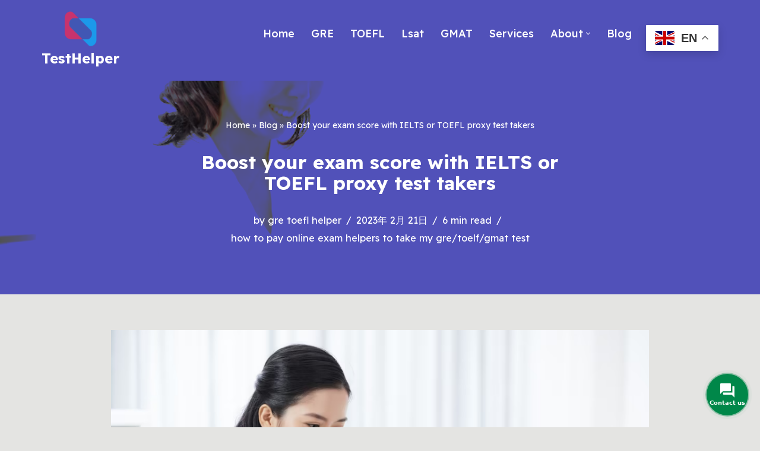

--- FILE ---
content_type: text/css
request_url: https://www.testhelper.org/wp-content/plugins/otter-blocks/build/blocks/form/style.css?ver=1f3cd78557ad425c7930
body_size: 2026
content:
.wp-block-themeisle-blocks-form{--border-radius: 4px;--border-color: inherit;--border-width: 1px;--label-color: inherit;--help-label-color: inherit;--input-width: 100%;--required-color: red;--submit-msg-color: green;--submit-error-color: red;--inputs-gap: 16px;--input-gap: 10px;--label-font-size: var(--bodyfontsize, inherit);--message-font-size: var(--bodyfontsize, inherit);--submit-font-size: var(--btnfs, var(--bodyfontsize, inherit));--input-color: initial;--input-font-size: 1em;--help-font-size: 13px;--input-bg-color: initial;--stripe-border-radius: 6px;--stripe-border-color: #e0e0e0;--stripe-border-width: 1px;--btn-pad: 10px 20px;--btn-pad-tablet: var(--btn-pad);--btn-pad-mobile: var(--btn-pad-tablet);--padding: 8px;--padding-tablet: var(--padding);--padding-mobile: var(--padding-tablet);border:none}.wp-block-themeisle-blocks-form .otter-form__container{display:flex;flex-wrap:wrap;gap:var(--inputs-gap)}.wp-block-themeisle-blocks-form .otter-form__container>div{margin:0px}.wp-block-themeisle-blocks-form .otter-form__container p{margin-bottom:10px}.wp-block-themeisle-blocks-form .otter-form__container>div{width:100%;margin:0px}.wp-block-themeisle-blocks-form .otter-form__container .wp-block-button{display:flex;align-items:baseline;flex-direction:column}.wp-block-themeisle-blocks-form .otter-form__container .wp-block-button .wp-block-button__link{font-size:var(--submit-font-size);text-align:center;height:auto;padding:var(--btn-pad);border:0px;transition:background-color .15s linear;max-width:max-content;white-space:normal !important}@media(min-width: 640px)and (max-width: 1024px){.wp-block-themeisle-blocks-form .otter-form__container .wp-block-button .wp-block-button__link{padding:var(--btn-pad-tablet)}}@media(max-width: 640px){.wp-block-themeisle-blocks-form .otter-form__container .wp-block-button .wp-block-button__link{padding:var(--btn-pad-mobile)}}.wp-block-themeisle-blocks-form .otter-form__container .wp-block-button.right{align-items:flex-end}@media(max-width: 1024px){.wp-block-themeisle-blocks-form .otter-form__container .wp-block-button.o-right-tablet{align-items:flex-end}}@media(max-width: 640px){.wp-block-themeisle-blocks-form .otter-form__container .wp-block-button.o-right-mobile{align-items:flex-end}}@media(min-width: 1024px){.wp-block-themeisle-blocks-form .otter-form__container .wp-block-button.left{align-items:flex-start}}@media(max-width: 1024px){.wp-block-themeisle-blocks-form .otter-form__container .wp-block-button.o-left-tablet{align-items:flex-start}}@media(max-width: 640px){.wp-block-themeisle-blocks-form .otter-form__container .wp-block-button.o-left-mobile{align-items:flex-start}}@media(min-width: 1024px){.wp-block-themeisle-blocks-form .otter-form__container .wp-block-button.o-center{align-items:center}}@media(max-width: 1024px){.wp-block-themeisle-blocks-form .otter-form__container .wp-block-button.o-center-tablet{align-items:center}}@media(max-width: 640px){.wp-block-themeisle-blocks-form .otter-form__container .wp-block-button.o-center-mobile{align-items:center}}.wp-block-themeisle-blocks-form .otter-form__container .wp-block-button.full{flex-direction:column;align-items:center}.wp-block-themeisle-blocks-form .otter-form__container .wp-block-button.full .wp-block-button__link{width:100%;max-width:unset}@media(max-width: 1024px){.wp-block-themeisle-blocks-form .otter-form__container .wp-block-button.o-full-tablet{flex-direction:column;align-items:center}.wp-block-themeisle-blocks-form .otter-form__container .wp-block-button.o-full-tablet .wp-block-button__link{width:100%;max-width:unset}}@media(max-width: 640px){.wp-block-themeisle-blocks-form .otter-form__container .wp-block-button.o-full-mobile{flex-direction:column;align-items:center}.wp-block-themeisle-blocks-form .otter-form__container .wp-block-button.o-full-mobile .wp-block-button__link{width:100%;max-width:unset}}@media(max-width: 640px){.wp-block-themeisle-blocks-form .otter-form__container .wp-block-button{flex-direction:column}}.wp-block-themeisle-blocks-form .otter-form__container>.protection{display:none}.wp-block-themeisle-blocks-form .otter-form__container .has-submit-msg>div{display:flex;flex-direction:column;align-items:flex-start}.wp-block-themeisle-blocks-form .otter-form__container .has-submit-msg:not(.full) .o-form-server-response{padding-left:0px}.wp-block-themeisle-blocks-form .otter-form__container .has-submit-msg.right>div{align-items:flex-end}.wp-block-themeisle-blocks-form .otter-form__container .has-submit-msg.right>div .o-form-server-response{padding-right:0px}@media(max-width: 1024px){.wp-block-themeisle-blocks-form .otter-form__container .has-submit-msg.o-right-tablet>div{align-items:flex-end}.wp-block-themeisle-blocks-form .otter-form__container .has-submit-msg.o-right-tablet>div .o-form-server-response{padding-right:0px}}@media(max-width: 640px){.wp-block-themeisle-blocks-form .otter-form__container .has-submit-msg.o-right-mobile>div{align-items:flex-end}.wp-block-themeisle-blocks-form .otter-form__container .has-submit-msg.o-right-mobile>div .o-form-server-response{padding-right:0px}}.wp-block-themeisle-blocks-form .otter-form__container .has-submit-msg.left>div{align-items:flex-start}.wp-block-themeisle-blocks-form .otter-form__container .has-submit-msg.left>div .o-form-server-response{padding-left:0px}@media(max-width: 1024px){.wp-block-themeisle-blocks-form .otter-form__container .has-submit-msg.o-left-tablet>div{align-items:flex-start}.wp-block-themeisle-blocks-form .otter-form__container .has-submit-msg.o-left-tablet>div .o-form-server-response{padding-left:0px}}@media(max-width: 640px){.wp-block-themeisle-blocks-form .otter-form__container .has-submit-msg.o-left-mobile>div{align-items:flex-start}.wp-block-themeisle-blocks-form .otter-form__container .has-submit-msg.o-left-mobile>div .o-form-server-response{padding-left:0px}}.wp-block-themeisle-blocks-form .otter-form__container .has-submit-msg.full>div,.wp-block-themeisle-blocks-form .otter-form__container .has-submit-msg.o-center>div{align-items:center}@media(max-width: 1024px){.wp-block-themeisle-blocks-form .otter-form__container .has-submit-msg.o-full-tablet>div,.wp-block-themeisle-blocks-form .otter-form__container .has-submit-msg.o-center-tablet>div{align-items:center}}@media(max-width: 640px){.wp-block-themeisle-blocks-form .otter-form__container .has-submit-msg.o-full-mobile>div,.wp-block-themeisle-blocks-form .otter-form__container .has-submit-msg.o-center-mobile>div{align-items:center}}.wp-block-themeisle-blocks-form .wp-block-themeisle-blocks-form-input,.wp-block-themeisle-blocks-form .wp-block-themeisle-blocks-form-textarea,.wp-block-themeisle-blocks-form .wp-block-themeisle-blocks-form-multiple-choice,.wp-block-themeisle-blocks-form .wp-block-themeisle-blocks-form-file{display:flex;flex-direction:column;width:100%;gap:var(--input-gap);margin:0px}.wp-block-themeisle-blocks-form .wp-block-themeisle-blocks-form-input .otter-form-input-label,.wp-block-themeisle-blocks-form .wp-block-themeisle-blocks-form-input .otter-form-textarea-label,.wp-block-themeisle-blocks-form .wp-block-themeisle-blocks-form-textarea .otter-form-input-label,.wp-block-themeisle-blocks-form .wp-block-themeisle-blocks-form-textarea .otter-form-textarea-label,.wp-block-themeisle-blocks-form .wp-block-themeisle-blocks-form-multiple-choice .otter-form-input-label,.wp-block-themeisle-blocks-form .wp-block-themeisle-blocks-form-multiple-choice .otter-form-textarea-label,.wp-block-themeisle-blocks-form .wp-block-themeisle-blocks-form-file .otter-form-input-label,.wp-block-themeisle-blocks-form .wp-block-themeisle-blocks-form-file .otter-form-textarea-label{width:100%;color:var(--label-color);font-size:var(--label-font-size)}.wp-block-themeisle-blocks-form .wp-block-themeisle-blocks-form-input .otter-form-input-label .required,.wp-block-themeisle-blocks-form .wp-block-themeisle-blocks-form-input .otter-form-textarea-label .required,.wp-block-themeisle-blocks-form .wp-block-themeisle-blocks-form-textarea .otter-form-input-label .required,.wp-block-themeisle-blocks-form .wp-block-themeisle-blocks-form-textarea .otter-form-textarea-label .required,.wp-block-themeisle-blocks-form .wp-block-themeisle-blocks-form-multiple-choice .otter-form-input-label .required,.wp-block-themeisle-blocks-form .wp-block-themeisle-blocks-form-multiple-choice .otter-form-textarea-label .required,.wp-block-themeisle-blocks-form .wp-block-themeisle-blocks-form-file .otter-form-input-label .required,.wp-block-themeisle-blocks-form .wp-block-themeisle-blocks-form-file .otter-form-textarea-label .required{color:var(--required-color)}.wp-block-themeisle-blocks-form .wp-block-themeisle-blocks-form-input .otter-form-input,.wp-block-themeisle-blocks-form .wp-block-themeisle-blocks-form-input .otter-form-textarea-input,.wp-block-themeisle-blocks-form .wp-block-themeisle-blocks-form-input select,.wp-block-themeisle-blocks-form .wp-block-themeisle-blocks-form-textarea .otter-form-input,.wp-block-themeisle-blocks-form .wp-block-themeisle-blocks-form-textarea .otter-form-textarea-input,.wp-block-themeisle-blocks-form .wp-block-themeisle-blocks-form-textarea select,.wp-block-themeisle-blocks-form .wp-block-themeisle-blocks-form-multiple-choice .otter-form-input,.wp-block-themeisle-blocks-form .wp-block-themeisle-blocks-form-multiple-choice .otter-form-textarea-input,.wp-block-themeisle-blocks-form .wp-block-themeisle-blocks-form-multiple-choice select,.wp-block-themeisle-blocks-form .wp-block-themeisle-blocks-form-file .otter-form-input,.wp-block-themeisle-blocks-form .wp-block-themeisle-blocks-form-file .otter-form-textarea-input,.wp-block-themeisle-blocks-form .wp-block-themeisle-blocks-form-file select{color:var(--input-color);width:var(--input-width);font-size:var(--input-font-size)}.wp-block-themeisle-blocks-form .wp-block-themeisle-blocks-form-input .otter-form-input:not(input[type=file]),.wp-block-themeisle-blocks-form .wp-block-themeisle-blocks-form-input .otter-form-textarea-input:not(input[type=file]),.wp-block-themeisle-blocks-form .wp-block-themeisle-blocks-form-input select:not(input[type=file]),.wp-block-themeisle-blocks-form .wp-block-themeisle-blocks-form-textarea .otter-form-input:not(input[type=file]),.wp-block-themeisle-blocks-form .wp-block-themeisle-blocks-form-textarea .otter-form-textarea-input:not(input[type=file]),.wp-block-themeisle-blocks-form .wp-block-themeisle-blocks-form-textarea select:not(input[type=file]),.wp-block-themeisle-blocks-form .wp-block-themeisle-blocks-form-multiple-choice .otter-form-input:not(input[type=file]),.wp-block-themeisle-blocks-form .wp-block-themeisle-blocks-form-multiple-choice .otter-form-textarea-input:not(input[type=file]),.wp-block-themeisle-blocks-form .wp-block-themeisle-blocks-form-multiple-choice select:not(input[type=file]),.wp-block-themeisle-blocks-form .wp-block-themeisle-blocks-form-file .otter-form-input:not(input[type=file]),.wp-block-themeisle-blocks-form .wp-block-themeisle-blocks-form-file .otter-form-textarea-input:not(input[type=file]),.wp-block-themeisle-blocks-form .wp-block-themeisle-blocks-form-file select:not(input[type=file]){padding:var(--padding);border-radius:var(--border-radius);border-width:var(--border-width);border-color:var(--border-color);border-style:solid;background-color:var(--input-bg-color)}@media(max-width: 1024px){.wp-block-themeisle-blocks-form .wp-block-themeisle-blocks-form-input .otter-form-input,.wp-block-themeisle-blocks-form .wp-block-themeisle-blocks-form-input .otter-form-textarea-input,.wp-block-themeisle-blocks-form .wp-block-themeisle-blocks-form-input select,.wp-block-themeisle-blocks-form .wp-block-themeisle-blocks-form-textarea .otter-form-input,.wp-block-themeisle-blocks-form .wp-block-themeisle-blocks-form-textarea .otter-form-textarea-input,.wp-block-themeisle-blocks-form .wp-block-themeisle-blocks-form-textarea select,.wp-block-themeisle-blocks-form .wp-block-themeisle-blocks-form-multiple-choice .otter-form-input,.wp-block-themeisle-blocks-form .wp-block-themeisle-blocks-form-multiple-choice .otter-form-textarea-input,.wp-block-themeisle-blocks-form .wp-block-themeisle-blocks-form-multiple-choice select,.wp-block-themeisle-blocks-form .wp-block-themeisle-blocks-form-file .otter-form-input,.wp-block-themeisle-blocks-form .wp-block-themeisle-blocks-form-file .otter-form-textarea-input,.wp-block-themeisle-blocks-form .wp-block-themeisle-blocks-form-file select{padding:var(--padding-tablet)}}@media(max-width: 640px){.wp-block-themeisle-blocks-form .wp-block-themeisle-blocks-form-input .otter-form-input,.wp-block-themeisle-blocks-form .wp-block-themeisle-blocks-form-input .otter-form-textarea-input,.wp-block-themeisle-blocks-form .wp-block-themeisle-blocks-form-input select,.wp-block-themeisle-blocks-form .wp-block-themeisle-blocks-form-textarea .otter-form-input,.wp-block-themeisle-blocks-form .wp-block-themeisle-blocks-form-textarea .otter-form-textarea-input,.wp-block-themeisle-blocks-form .wp-block-themeisle-blocks-form-textarea select,.wp-block-themeisle-blocks-form .wp-block-themeisle-blocks-form-multiple-choice .otter-form-input,.wp-block-themeisle-blocks-form .wp-block-themeisle-blocks-form-multiple-choice .otter-form-textarea-input,.wp-block-themeisle-blocks-form .wp-block-themeisle-blocks-form-multiple-choice select,.wp-block-themeisle-blocks-form .wp-block-themeisle-blocks-form-file .otter-form-input,.wp-block-themeisle-blocks-form .wp-block-themeisle-blocks-form-file .otter-form-textarea-input,.wp-block-themeisle-blocks-form .wp-block-themeisle-blocks-form-file select{padding:var(--padding-mobile)}}.wp-block-themeisle-blocks-form .wp-block-themeisle-blocks-form-input .o-form-choice-label,.wp-block-themeisle-blocks-form .wp-block-themeisle-blocks-form-textarea .o-form-choice-label,.wp-block-themeisle-blocks-form .wp-block-themeisle-blocks-form-multiple-choice .o-form-choice-label,.wp-block-themeisle-blocks-form .wp-block-themeisle-blocks-form-file .o-form-choice-label{font-size:var(--input-font-size);background:var(--input-bg-color);box-sizing:border-box}.wp-block-themeisle-blocks-form .wp-block-themeisle-blocks-form-input .o-form-help,.wp-block-themeisle-blocks-form .wp-block-themeisle-blocks-form-textarea .o-form-help,.wp-block-themeisle-blocks-form .wp-block-themeisle-blocks-form-multiple-choice .o-form-help,.wp-block-themeisle-blocks-form .wp-block-themeisle-blocks-form-file .o-form-help{opacity:.8;color:var(--help-label-color);margin-bottom:0px;font-size:var(--help-font-size);width:100%}.wp-block-themeisle-blocks-form .wp-block-themeisle-blocks-form-input.is-style-hidden-label .otter-form-input-label,.wp-block-themeisle-blocks-form .wp-block-themeisle-blocks-form-input.is-style-hidden-label .otter-form-textarea-label,.wp-block-themeisle-blocks-form .wp-block-themeisle-blocks-form-textarea.is-style-hidden-label .otter-form-input-label,.wp-block-themeisle-blocks-form .wp-block-themeisle-blocks-form-textarea.is-style-hidden-label .otter-form-textarea-label,.wp-block-themeisle-blocks-form .wp-block-themeisle-blocks-form-multiple-choice.is-style-hidden-label .otter-form-input-label,.wp-block-themeisle-blocks-form .wp-block-themeisle-blocks-form-multiple-choice.is-style-hidden-label .otter-form-textarea-label,.wp-block-themeisle-blocks-form .wp-block-themeisle-blocks-form-file.is-style-hidden-label .otter-form-input-label,.wp-block-themeisle-blocks-form .wp-block-themeisle-blocks-form-file.is-style-hidden-label .otter-form-textarea-label{display:none}@media(min-width: 640px){.wp-block-themeisle-blocks-form .wp-block-themeisle-blocks-form-input,.wp-block-themeisle-blocks-form .wp-block-themeisle-blocks-form-textarea,.wp-block-themeisle-blocks-form .wp-block-themeisle-blocks-form-multiple-choice,.wp-block-themeisle-blocks-form .wp-block-themeisle-blocks-form-file,.wp-block-themeisle-blocks-form .wp-block-themeisle-blocks-form-stripe-field{flex-grow:1}.wp-block-themeisle-blocks-form .wp-block-themeisle-blocks-form-input:is(.is-style-o-c-three-quarters,.is-style-o-c-two-thirds,.is-style-o-c-half,.is-style-o-c-one-third,.is-style-o-c-one-quarter),.wp-block-themeisle-blocks-form .wp-block-themeisle-blocks-form-textarea:is(.is-style-o-c-three-quarters,.is-style-o-c-two-thirds,.is-style-o-c-half,.is-style-o-c-one-third,.is-style-o-c-one-quarter),.wp-block-themeisle-blocks-form .wp-block-themeisle-blocks-form-multiple-choice:is(.is-style-o-c-three-quarters,.is-style-o-c-two-thirds,.is-style-o-c-half,.is-style-o-c-one-third,.is-style-o-c-one-quarter),.wp-block-themeisle-blocks-form .wp-block-themeisle-blocks-form-file:is(.is-style-o-c-three-quarters,.is-style-o-c-two-thirds,.is-style-o-c-half,.is-style-o-c-one-third,.is-style-o-c-one-quarter),.wp-block-themeisle-blocks-form .wp-block-themeisle-blocks-form-stripe-field:is(.is-style-o-c-three-quarters,.is-style-o-c-two-thirds,.is-style-o-c-half,.is-style-o-c-one-third,.is-style-o-c-one-quarter){box-sizing:border-box;margin-left:0px;margin-right:0px}.wp-block-themeisle-blocks-form .wp-block-themeisle-blocks-form-input.is-style-o-c-three-quarters,.wp-block-themeisle-blocks-form .wp-block-themeisle-blocks-form-textarea.is-style-o-c-three-quarters,.wp-block-themeisle-blocks-form .wp-block-themeisle-blocks-form-multiple-choice.is-style-o-c-three-quarters,.wp-block-themeisle-blocks-form .wp-block-themeisle-blocks-form-file.is-style-o-c-three-quarters,.wp-block-themeisle-blocks-form .wp-block-themeisle-blocks-form-stripe-field.is-style-o-c-three-quarters{flex-basis:calc(75% - var(--inputs-gap));max-width:75%}.wp-block-themeisle-blocks-form .wp-block-themeisle-blocks-form-input.is-style-o-c-two-thirds,.wp-block-themeisle-blocks-form .wp-block-themeisle-blocks-form-textarea.is-style-o-c-two-thirds,.wp-block-themeisle-blocks-form .wp-block-themeisle-blocks-form-multiple-choice.is-style-o-c-two-thirds,.wp-block-themeisle-blocks-form .wp-block-themeisle-blocks-form-file.is-style-o-c-two-thirds,.wp-block-themeisle-blocks-form .wp-block-themeisle-blocks-form-stripe-field.is-style-o-c-two-thirds{flex-basis:calc(66.6666666667% - var(--inputs-gap));max-width:66.6666666667%}.wp-block-themeisle-blocks-form .wp-block-themeisle-blocks-form-input.is-style-o-c-half,.wp-block-themeisle-blocks-form .wp-block-themeisle-blocks-form-textarea.is-style-o-c-half,.wp-block-themeisle-blocks-form .wp-block-themeisle-blocks-form-multiple-choice.is-style-o-c-half,.wp-block-themeisle-blocks-form .wp-block-themeisle-blocks-form-file.is-style-o-c-half,.wp-block-themeisle-blocks-form .wp-block-themeisle-blocks-form-stripe-field.is-style-o-c-half{flex-basis:calc(50% - var(--inputs-gap));max-width:50%}.wp-block-themeisle-blocks-form .wp-block-themeisle-blocks-form-input.is-style-o-c-one-third,.wp-block-themeisle-blocks-form .wp-block-themeisle-blocks-form-textarea.is-style-o-c-one-third,.wp-block-themeisle-blocks-form .wp-block-themeisle-blocks-form-multiple-choice.is-style-o-c-one-third,.wp-block-themeisle-blocks-form .wp-block-themeisle-blocks-form-file.is-style-o-c-one-third,.wp-block-themeisle-blocks-form .wp-block-themeisle-blocks-form-stripe-field.is-style-o-c-one-third{flex-basis:calc(33.3333333333% - var(--inputs-gap));max-width:33.3333333333%}.wp-block-themeisle-blocks-form .wp-block-themeisle-blocks-form-input.is-style-o-c-one-quarter,.wp-block-themeisle-blocks-form .wp-block-themeisle-blocks-form-textarea.is-style-o-c-one-quarter,.wp-block-themeisle-blocks-form .wp-block-themeisle-blocks-form-multiple-choice.is-style-o-c-one-quarter,.wp-block-themeisle-blocks-form .wp-block-themeisle-blocks-form-file.is-style-o-c-one-quarter,.wp-block-themeisle-blocks-form .wp-block-themeisle-blocks-form-stripe-field.is-style-o-c-one-quarter{flex-basis:calc(25% - var(--inputs-gap));max-width:25%}}@media(min-width: 640px){.wp-block-themeisle-blocks-form .wp-block-themeisle-blocks-form-input,.wp-block-themeisle-blocks-form .wp-block-themeisle-blocks-form-textarea,.wp-block-themeisle-blocks-form .wp-block-themeisle-blocks-form-multiple-choice,.wp-block-themeisle-blocks-form .wp-block-themeisle-blocks-form-file,.wp-block-themeisle-blocks-form .wp-block-themeisle-blocks-form-stripe-field{flex-grow:1}.wp-block-themeisle-blocks-form .wp-block-themeisle-blocks-form-input:is(.is-style-o-c-three-quarters,.is-style-o-c-two-thirds,.is-style-o-c-half,.is-style-o-c-one-third,.is-style-o-c-one-quarter),.wp-block-themeisle-blocks-form .wp-block-themeisle-blocks-form-textarea:is(.is-style-o-c-three-quarters,.is-style-o-c-two-thirds,.is-style-o-c-half,.is-style-o-c-one-third,.is-style-o-c-one-quarter),.wp-block-themeisle-blocks-form .wp-block-themeisle-blocks-form-multiple-choice:is(.is-style-o-c-three-quarters,.is-style-o-c-two-thirds,.is-style-o-c-half,.is-style-o-c-one-third,.is-style-o-c-one-quarter),.wp-block-themeisle-blocks-form .wp-block-themeisle-blocks-form-file:is(.is-style-o-c-three-quarters,.is-style-o-c-two-thirds,.is-style-o-c-half,.is-style-o-c-one-third,.is-style-o-c-one-quarter),.wp-block-themeisle-blocks-form .wp-block-themeisle-blocks-form-stripe-field:is(.is-style-o-c-three-quarters,.is-style-o-c-two-thirds,.is-style-o-c-half,.is-style-o-c-one-third,.is-style-o-c-one-quarter){box-sizing:border-box;margin-left:0px;margin-right:0px}.wp-block-themeisle-blocks-form .wp-block-themeisle-blocks-form-input.is-style-o-c-three-quarters,.wp-block-themeisle-blocks-form .wp-block-themeisle-blocks-form-textarea.is-style-o-c-three-quarters,.wp-block-themeisle-blocks-form .wp-block-themeisle-blocks-form-multiple-choice.is-style-o-c-three-quarters,.wp-block-themeisle-blocks-form .wp-block-themeisle-blocks-form-file.is-style-o-c-three-quarters,.wp-block-themeisle-blocks-form .wp-block-themeisle-blocks-form-stripe-field.is-style-o-c-three-quarters{flex-basis:calc(75% - var(--inputs-gap));max-width:75%}.wp-block-themeisle-blocks-form .wp-block-themeisle-blocks-form-input.is-style-o-c-two-thirds,.wp-block-themeisle-blocks-form .wp-block-themeisle-blocks-form-textarea.is-style-o-c-two-thirds,.wp-block-themeisle-blocks-form .wp-block-themeisle-blocks-form-multiple-choice.is-style-o-c-two-thirds,.wp-block-themeisle-blocks-form .wp-block-themeisle-blocks-form-file.is-style-o-c-two-thirds,.wp-block-themeisle-blocks-form .wp-block-themeisle-blocks-form-stripe-field.is-style-o-c-two-thirds{flex-basis:calc(66.6666666667% - var(--inputs-gap));max-width:66.6666666667%}.wp-block-themeisle-blocks-form .wp-block-themeisle-blocks-form-input.is-style-o-c-half,.wp-block-themeisle-blocks-form .wp-block-themeisle-blocks-form-textarea.is-style-o-c-half,.wp-block-themeisle-blocks-form .wp-block-themeisle-blocks-form-multiple-choice.is-style-o-c-half,.wp-block-themeisle-blocks-form .wp-block-themeisle-blocks-form-file.is-style-o-c-half,.wp-block-themeisle-blocks-form .wp-block-themeisle-blocks-form-stripe-field.is-style-o-c-half{flex-basis:calc(50% - var(--inputs-gap));max-width:50%}.wp-block-themeisle-blocks-form .wp-block-themeisle-blocks-form-input.is-style-o-c-one-third,.wp-block-themeisle-blocks-form .wp-block-themeisle-blocks-form-textarea.is-style-o-c-one-third,.wp-block-themeisle-blocks-form .wp-block-themeisle-blocks-form-multiple-choice.is-style-o-c-one-third,.wp-block-themeisle-blocks-form .wp-block-themeisle-blocks-form-file.is-style-o-c-one-third,.wp-block-themeisle-blocks-form .wp-block-themeisle-blocks-form-stripe-field.is-style-o-c-one-third{flex-basis:calc(33.3333333333% - var(--inputs-gap));max-width:33.3333333333%}.wp-block-themeisle-blocks-form .wp-block-themeisle-blocks-form-input.is-style-o-c-one-quarter,.wp-block-themeisle-blocks-form .wp-block-themeisle-blocks-form-textarea.is-style-o-c-one-quarter,.wp-block-themeisle-blocks-form .wp-block-themeisle-blocks-form-multiple-choice.is-style-o-c-one-quarter,.wp-block-themeisle-blocks-form .wp-block-themeisle-blocks-form-file.is-style-o-c-one-quarter,.wp-block-themeisle-blocks-form .wp-block-themeisle-blocks-form-stripe-field.is-style-o-c-one-quarter{flex-basis:calc(25% - var(--inputs-gap));max-width:25%}}.wp-block-themeisle-blocks-form .wp-block-themeisle-blocks-form-textarea .otter-form-textarea-input{height:200px;border-style:solid}.wp-block-themeisle-blocks-form .otter-form-consent{margin-left:5px}.wp-block-themeisle-blocks-form .otter-form-consent label{margin-left:10px}.wp-block-themeisle-blocks-form .otter-form-consent input{transform:scale(1.5)}.wp-block-themeisle-blocks-form .o-form-redirect-link{color:var(--submit-msg-color)}.wp-block-themeisle-blocks-form .o-form-server-response{text-align:left;padding:1rem;font-size:var(--message-font-size);border-radius:10%}.wp-block-themeisle-blocks-form .o-form-server-response.o-success{color:var(--submit-msg-color)}.wp-block-themeisle-blocks-form .o-form-server-response.o-error{color:var(--submit-error-color)}.wp-block-themeisle-blocks-form .o-form-server-response.o-info{color:#4f7bcc}.wp-block-themeisle-blocks-form .o-form-server-response.o-warning{color:#ffc400}@keyframes spinner{to{transform:rotate(360deg)}}.wp-block-themeisle-blocks-form .spinner{position:relative;padding:2rem}.wp-block-themeisle-blocks-form .spinner:before{content:"";box-sizing:border-box;position:absolute;top:50%;left:50%;width:20px;height:20px;margin-top:-10px;margin-left:-10px;border-radius:50%;border-top:2px solid var(--submit-color, white);border-right:2px solid rgba(0,0,0,0);animation:spinner .6s linear infinite}.wp-block-themeisle-blocks-form .wp-block-themeisle-blocks-form-multiple-choice.is-style-inline-list:not(:has(.o-form-choices select)) .o-form-choices{display:flex;flex-direction:row;flex-wrap:wrap;gap:8px}.wp-block-themeisle-blocks-form .wp-block-themeisle-blocks-form-multiple-choice label,.wp-block-themeisle-blocks-form .wp-block-themeisle-blocks-form-multiple-choice select{color:var(--input-color)}.wp-block-themeisle-blocks-form .wp-block-themeisle-blocks-form-multiple-choice select{width:var(--input-width);border-color:var(--input-color);padding:var(--padding)}@media(max-width: 1024px){.wp-block-themeisle-blocks-form .wp-block-themeisle-blocks-form-multiple-choice select{padding:var(--padding-tablet)}}@media(max-width: 640px){.wp-block-themeisle-blocks-form .wp-block-themeisle-blocks-form-multiple-choice select{padding:var(--padding-mobile)}}.wp-block-themeisle-blocks-form .wp-block-themeisle-blocks-form-file input[type=file]{border:0px}.wp-block-themeisle-blocks-form .wp-block-themeisle-blocks-form-stripe-field{display:flex;flex-direction:column;justify-content:center;border-width:var(--stripe-border-width);border-style:solid;border-color:var(--stripe-border-color);border-radius:var(--stripe-border-radius)}.wp-block-themeisle-blocks-form .wp-block-themeisle-blocks-form-stripe-field .o-stripe-checkout{display:flex;padding:10px}.wp-block-themeisle-blocks-form .wp-block-themeisle-blocks-form-stripe-field .o-stripe-checkout img{border-radius:4px;margin:10px;width:56px;height:56px;border:0}.wp-block-themeisle-blocks-form .wp-block-themeisle-blocks-form-stripe-field .o-stripe-checkout .o-stripe-checkout-description{display:flex;flex-direction:row;justify-content:space-between;align-items:center;flex-grow:1}.wp-block-themeisle-blocks-form .wp-block-themeisle-blocks-form-stripe-field .o-stripe-checkout .o-stripe-checkout-description h3{font-style:normal;font-weight:500;font-size:calc(var(--label-font-size)*1.5);line-height:20px;letter-spacing:-0.154px;margin:0;padding-top:0;color:var(--label-color)}.wp-block-themeisle-blocks-form .wp-block-themeisle-blocks-form-stripe-field .o-stripe-checkout .o-stripe-checkout-description h5{opacity:.5;margin-top:0;padding-top:0;font-style:normal;font-weight:500;font-size:calc(var(--label-font-size)*1.5);line-height:20px;letter-spacing:-0.154px;margin:0;color:var(--label-color)}.o-form-multiple-choice-field{display:flex;align-items:center;flex-direction:row;gap:5px}/*# sourceMappingURL=style.css.map */


--- FILE ---
content_type: application/javascript
request_url: https://www.testhelper.org/wp-content/plugins/gtranslate/js/float.js?ver=6.9
body_size: 6208
content:
(function(){
    var gt = window.gtranslateSettings || {};
    gt = gt[document.currentScript.getAttribute('data-gt-widget-id')] || gt;

    var lang_array_english = {"af":"Afrikaans","sq":"Albanian","am":"Amharic","ar":"Arabic","hy":"Armenian","az":"Azerbaijani","eu":"Basque","be":"Belarusian","bn":"Bengali","bs":"Bosnian","bg":"Bulgarian","ca":"Catalan","ceb":"Cebuano","ny":"Chichewa","zh-CN":"Chinese (Simplified)","zh-TW":"Chinese (Traditional)","co":"Corsican","hr":"Croatian","cs":"Czech","da":"Danish","nl":"Dutch","en":"English","eo":"Esperanto","et":"Estonian","tl":"Filipino","fi":"Finnish","fr":"French","fy":"Frisian","gl":"Galician","ka":"Georgian","de":"German","el":"Greek","gu":"Gujarati","ht":"Haitian Creole","ha":"Hausa","haw":"Hawaiian","iw":"Hebrew","hi":"Hindi","hmn":"Hmong","hu":"Hungarian","is":"Icelandic","ig":"Igbo","id":"Indonesian","ga":"Irish","it":"Italian","ja":"Japanese","jw":"Javanese","kn":"Kannada","kk":"Kazakh","km":"Khmer","ko":"Korean","ku":"Kurdish (Kurmanji)","ky":"Kyrgyz","lo":"Lao","la":"Latin","lv":"Latvian","lt":"Lithuanian","lb":"Luxembourgish","mk":"Macedonian","mg":"Malagasy","ms":"Malay","ml":"Malayalam","mt":"Maltese","mi":"Maori","mr":"Marathi","mn":"Mongolian","my":"Myanmar (Burmese)","ne":"Nepali","no":"Norwegian","ps":"Pashto","fa":"Persian","pl":"Polish","pt":"Portuguese","pa":"Punjabi","ro":"Romanian","ru":"Russian","sm":"Samoan","gd":"Scottish Gaelic","sr":"Serbian","st":"Sesotho","sn":"Shona","sd":"Sindhi","si":"Sinhala","sk":"Slovak","sl":"Slovenian","so":"Somali","es":"Spanish","su":"Sundanese","sw":"Swahili","sv":"Swedish","tg":"Tajik","ta":"Tamil","te":"Telugu","th":"Thai","tr":"Turkish","uk":"Ukrainian","ur":"Urdu","uz":"Uzbek","vi":"Vietnamese","cy":"Welsh","xh":"Xhosa","yi":"Yiddish","yo":"Yoruba","zu":"Zulu"};
    var lang_array_native = {"af":"Afrikaans","sq":"Shqip","am":"\u12a0\u121b\u122d\u129b","ar":"\u0627\u0644\u0639\u0631\u0628\u064a\u0629","hy":"\u0540\u0561\u0575\u0565\u0580\u0565\u0576","az":"Az\u0259rbaycan dili","eu":"Euskara","be":"\u0411\u0435\u043b\u0430\u0440\u0443\u0441\u043a\u0430\u044f \u043c\u043e\u0432\u0430","bn":"\u09ac\u09be\u0982\u09b2\u09be","bs":"Bosanski","bg":"\u0411\u044a\u043b\u0433\u0430\u0440\u0441\u043a\u0438","ca":"Catal\u00e0","ceb":"Cebuano","ny":"Chichewa","zh-CN":"\u7b80\u4f53\u4e2d\u6587","zh-TW":"\u7e41\u9ad4\u4e2d\u6587","co":"Corsu","hr":"Hrvatski","cs":"\u010ce\u0161tina\u200e","da":"Dansk","nl":"Nederlands","en":"English","eo":"Esperanto","et":"Eesti","tl":"Filipino","fi":"Suomi","fr":"Fran\u00e7ais","fy":"Frysk","gl":"Galego","ka":"\u10e5\u10d0\u10e0\u10d7\u10e3\u10da\u10d8","de":"Deutsch","el":"\u0395\u03bb\u03bb\u03b7\u03bd\u03b9\u03ba\u03ac","gu":"\u0a97\u0ac1\u0a9c\u0ab0\u0abe\u0aa4\u0ac0","ht":"Kreyol ayisyen","ha":"Harshen Hausa","haw":"\u014clelo Hawai\u02bbi","iw":"\u05e2\u05b4\u05d1\u05b0\u05e8\u05b4\u05d9\u05ea","hi":"\u0939\u093f\u0928\u094d\u0926\u0940","hmn":"Hmong","hu":"Magyar","is":"\u00cdslenska","ig":"Igbo","id":"Bahasa Indonesia","ga":"Gaeilge","it":"Italiano","ja":"\u65e5\u672c\u8a9e","jw":"Basa Jawa","kn":"\u0c95\u0ca8\u0ccd\u0ca8\u0ca1","kk":"\u049a\u0430\u0437\u0430\u049b \u0442\u0456\u043b\u0456","km":"\u1797\u17b6\u179f\u17b6\u1781\u17d2\u1798\u17c2\u179a","ko":"\ud55c\uad6d\uc5b4","ku":"\u0643\u0648\u0631\u062f\u06cc\u200e","ky":"\u041a\u044b\u0440\u0433\u044b\u0437\u0447\u0430","lo":"\u0e9e\u0eb2\u0eaa\u0eb2\u0ea5\u0eb2\u0ea7","la":"Latin","lv":"Latvie\u0161u valoda","lt":"Lietuvi\u0173 kalba","lb":"L\u00ebtzebuergesch","mk":"\u041c\u0430\u043a\u0435\u0434\u043e\u043d\u0441\u043a\u0438 \u0458\u0430\u0437\u0438\u043a","mg":"Malagasy","ms":"Bahasa Melayu","ml":"\u0d2e\u0d32\u0d2f\u0d3e\u0d33\u0d02","mt":"Maltese","mi":"Te Reo M\u0101ori","mr":"\u092e\u0930\u093e\u0920\u0940","mn":"\u041c\u043e\u043d\u0433\u043e\u043b","my":"\u1017\u1019\u102c\u1005\u102c","ne":"\u0928\u0947\u092a\u093e\u0932\u0940","no":"Norsk bokm\u00e5l","ps":"\u067e\u069a\u062a\u0648","fa":"\u0641\u0627\u0631\u0633\u06cc","pl":"Polski","pt":"Portugu\u00eas","pa":"\u0a2a\u0a70\u0a1c\u0a3e\u0a2c\u0a40","ro":"Rom\u00e2n\u0103","ru":"\u0420\u0443\u0441\u0441\u043a\u0438\u0439","sm":"Samoan","gd":"G\u00e0idhlig","sr":"\u0421\u0440\u043f\u0441\u043a\u0438 \u0458\u0435\u0437\u0438\u043a","st":"Sesotho","sn":"Shona","sd":"\u0633\u0646\u068c\u064a","si":"\u0dc3\u0dd2\u0d82\u0dc4\u0dbd","sk":"Sloven\u010dina","sl":"Sloven\u0161\u010dina","so":"Afsoomaali","es":"Espa\u00f1ol","su":"Basa Sunda","sw":"Kiswahili","sv":"Svenska","tg":"\u0422\u043e\u04b7\u0438\u043a\u04e3","ta":"\u0ba4\u0bae\u0bbf\u0bb4\u0bcd","te":"\u0c24\u0c46\u0c32\u0c41\u0c17\u0c41","th":"\u0e44\u0e17\u0e22","tr":"T\u00fcrk\u00e7e","uk":"\u0423\u043a\u0440\u0430\u0457\u043d\u0441\u044c\u043a\u0430","ur":"\u0627\u0631\u062f\u0648","uz":"O\u2018zbekcha","vi":"Ti\u1ebfng Vi\u1ec7t","cy":"Cymraeg","xh":"isiXhosa","yi":"\u05d9\u05d9\u05d3\u05d9\u05e9","yo":"Yor\u00f9b\u00e1","zu":"Zulu"};

    var default_language = gt.default_language||'auto';
    var languages = gt.languages||Object.keys(lang_array_english);
    var alt_flags = gt.alt_flags||{};
    var flag_style = gt.flag_style||'2d';
    var flags_location = gt.flags_location||'https://cdn.gtranslate.net/flags/';
    var url_structure = gt.url_structure||'none';
    var custom_domains = gt.custom_domains||{};
    var switcher_horizontal_position = gt.switcher_horizontal_position||'left';
    var switcher_vertical_position = gt.switcher_vertical_position||'bottom';
    var float_switcher_open_direction = gt.float_switcher_open_direction||'top';
    var native_language_names = gt.native_language_names||false;
    var detect_browser_language = gt.detect_browser_language||false;
    var wrapper_selector = gt.wrapper_selector||'.gtranslate_wrapper';

    var custom_css = gt.custom_css||'';
    var lang_array = native_language_names && lang_array_native || lang_array_english;

    var u_class = '.gt_container-'+Array.from('float'+wrapper_selector).reduce(function(h,c){return 0|(31*h+c.charCodeAt(0))},0).toString(36);

    var widget_code = '<!-- GTranslate: https://gtranslate.com -->';
    var widget_css = custom_css;

    flags_location += (flag_style=='3d'?32:'svg')+'/';
    var flag_ext = flag_style=='3d'?'.png':'.svg';

    // helper functions
    function get_flag_src(lang) {
        if(!alt_flags[lang])
            return flags_location+lang+flag_ext;
        else if(alt_flags[lang] == 'usa')
            return flags_location+'en-us'+flag_ext;
        else if(alt_flags[lang] == 'canada')
            return flags_location+'en-ca'+flag_ext;
        else if(alt_flags[lang] == 'brazil')
            return flags_location+'pt-br'+flag_ext;
        else if(alt_flags[lang] == 'mexico')
            return flags_location+'es-mx'+flag_ext;
        else if(alt_flags[lang] == 'argentina')
            return flags_location+'es-ar'+flag_ext;
        else if(alt_flags[lang] == 'colombia')
            return flags_location+'es-co'+flag_ext;
        else if(alt_flags[lang] == 'quebec')
            return flags_location+'fr-qc'+flag_ext;
        else
            return alt_flags[lang];
    }

    function get_lang_href(lang) {
        var href = '#';

        if(url_structure == 'sub_directory') {
            var gt_request_uri = (document.currentScript.getAttribute('data-gt-orig-url') || (location.pathname.startsWith('/'+current_lang+'/') && '/'+location.pathname.split('/').slice(2).join('/') || location.pathname)) + location.search + location.hash;
            href = (lang == default_language) && location.protocol+'//'+location.hostname+gt_request_uri || location.protocol+'//'+location.hostname+'/'+lang+gt_request_uri;
        } else if(url_structure == 'sub_domain') {
            var gt_request_uri = (document.currentScript.getAttribute('data-gt-orig-url') || location.pathname) + location.search + location.hash;
            var domain = document.currentScript.getAttribute('data-gt-orig-domain') || location.hostname;
            if(typeof custom_domains == 'object' && custom_domains[lang])
                href = (lang == default_language) && location.protocol+'//'+domain+gt_request_uri || location.protocol+'//'+custom_domains[lang]+gt_request_uri;
            else
                href = (lang == default_language) && location.protocol+'//'+domain+gt_request_uri || location.protocol+'//'+lang+'.'+domain.replace(/^www\./, '')+gt_request_uri;
        }

        return href;
    }

    var current_lang = document.querySelector('html').getAttribute('lang')||default_language;
    if(url_structure == 'none') {
        var googtrans_matches = document.cookie.match('(^|;) ?googtrans=([^;]*)(;|$)');
        current_lang = googtrans_matches && googtrans_matches[2].split('/')[2] || current_lang;
    }

    if(!lang_array[current_lang])
        current_lang = default_language;

    if(url_structure == 'none') {
        widget_code += '<div id="google_translate_element2"></div>';

        widget_css += "div.skiptranslate,#google_translate_element2{display:none!important}";
        widget_css += "body{top:0!important}";
        widget_css += "font font{background-color:transparent!important;box-shadow:none!important;position:initial!important}";
    }

    widget_css += '.gt_float_switcher{font-family:Arial;font-size:20px;border-radius:2px;color:#555;display:inline-block;line-height:20px;box-shadow:rgba(0,0,0,0.15) 0 5px 15px;background:#fff;overflow:hidden;transition:all .5s cubic-bezier(0.4, 0, 1, 1)}';
    widget_css += '.gt_float_switcher img{vertical-align:middle;display:inline-block;width:33px;height:auto;margin:0 5px 0 0;border-radius:3px}';
    if(float_switcher_open_direction == 'left' || float_switcher_open_direction == 'right') {
        var max_width = 0.7 * window.innerWidth - 120;
        if(window.innerWidth < 1000)
            max_width = window.innerWidth - 260;
        max_width += 'px';

        if(switcher_horizontal_position == 'inline')
            max_width = 'calc(100% - 122px)';

        // todo: optimize
        widget_css += '.gt_float_switcher .gt_options{position:relative;z-index:777;white-space:nowrap;float:'+float_switcher_open_direction+';max-width:'+max_width+';overflow:hidden;transform:translateX(-'+window.innerWidth+'px);opacity:0;cursor:pointer;transition:all .8s cubic-bezier(.3,1.1,.4,1.1)}';
        widget_css += '.gt_float_switcher .gt_options a{display:inline-block;text-decoration:none;padding:'+(flag_style=='3d'?6:10)+'px 15px;color:#444;transition:color .4s linear}';
        widget_css += '.gt_float_switcher .gt-selected{position:relative;z-index:888;background-color:#fff;float:left;cursor:pointer;text-transform:uppercase;overflow:hidden;'+(switcher_horizontal_position != 'inline' && 'text-align:'+switcher_horizontal_position)+'}';
    } else {
        widget_css += '.gt_float_switcher .gt_options{position:relative;z-index:777;max-height:250px;overflow-y:auto;transform:translateY(-30px);opacity:0;cursor:pointer;transition:all .8s cubic-bezier(.3,1.1,.4,1.1)}';
        widget_css += '.gt_float_switcher .gt_options a{display:block;text-decoration:none;padding:'+(flag_style=='3d'?6:10)+'px 15px;color:#444;transition:color .4s linear}';
        widget_css += '.gt_float_switcher .gt-selected{position:relative;z-index:888;background-color:#fff;cursor:pointer;text-transform:uppercase;overflow:hidden;'+(switcher_horizontal_position != 'inline' && 'text-align:'+switcher_horizontal_position)+'}';
    }
    widget_css += '.gt_float_switcher .gt_options.gt-open{opacity:1;transform:translateX(0px)}';

    widget_css += '.gt_float_switcher .gt_options::-webkit-scrollbar-track{background-color:#f5f5f5}';
    widget_css += '.gt_float_switcher .gt_options::-webkit-scrollbar{width:5px}';
    widget_css += '.gt_float_switcher .gt_options::-webkit-scrollbar-thumb{background-color:#888}';
    widget_css += '.gt_float_switcher .gt_options a:hover{background:#6070a0;color:#fff}';
    widget_css += '.gt_float_switcher .gt_options a.gt-current{display:none}';
    widget_css += '.gt_float_switcher .gt-selected .gt-current-lang{padding:'+(flag_style=='3d'?6:10)+'px 15px;color:#333;font-weight:bold}';
    widget_css += '.gt_float_switcher .gt-selected .gt-current-lang span.gt-lang-code{position:relative;top:2px}';

    var arr_angle = (float_switcher_open_direction == 'left'||float_switcher_open_direction == 'right')?90:0;
    widget_css += ".gt_float_switcher .gt-selected .gt-current-lang span.gt_float_switcher-arrow{display:inline-block;height:24px;width:15px;vertical-align:middle;background-image:url(\"data:image/svg+xml;utf8,<svg xmlns='http://www.w3.org/2000/svg' width='16' height='16' viewBox='0 0 285 285'><path d='M282 76.5l-14.2-14.3a9 9 0 0 0-13.1 0L142.5 174.4 30.3 62.2a9 9 0 0 0-13.2 0L3 76.5a9 9 0 0 0 0 13.1l133 133a9 9 0 0 0 13.1 0l133-133a9 9 0 0 0 0-13z' style='fill:%23666'/></svg>\");background-position:50%;background-size:11px;background-repeat:no-repeat;transition:all .3s;transform:rotate("+(arr_angle-180)+"deg)}";
    widget_css += '.gt_float_switcher .gt-selected .gt-current-lang span.gt_float_switcher-arrow.gt_arrow_rotate{transform:rotate('+arr_angle+'deg)}';

    if(switcher_horizontal_position == 'inline')
        widget_code += '<div id="gt_float_wrapper"><div class="gt_float_switcher notranslate" style="opacity:0">';
    else
        widget_code += '<div id="gt_float_wrapper" style="position:fixed;'+switcher_vertical_position+':20px;'+switcher_horizontal_position+':20px;z-index:999999;"><div class="gt_float_switcher notranslate" style="opacity:0">';

    var gt_current_div = '<div class="gt-selected"><div class="gt-current-lang"><img src="'+get_flag_src(current_lang)+'" alt="'+current_lang+'"> <span class="gt-lang-code">'+current_lang+'</span> <span class="gt_float_switcher-arrow"></span></div></div>';
    var gt_options_div = '<div class="gt_options" style="display:none">';
    languages.forEach(function(lang) {
        var el_a = document.createElement('a');
        el_a.href = get_lang_href(lang);
        el_a.classList.add('nturl');
        current_lang == lang && el_a.classList.add('gt-current');
        el_a.setAttribute('data-gt-lang', lang);

        var el_img = document.createElement('img');
        el_img.setAttribute('data-gt-lazy-src', get_flag_src(lang));
        el_img.alt = lang;

        el_a.appendChild(el_img);
        el_a.innerHTML += ' ' + lang_array[lang];

        gt_options_div += el_a.outerHTML;
    });
    gt_options_div += '</div>';

    if((switcher_vertical_position == 'top' && float_switcher_open_direction == 'bottom') || (switcher_vertical_position == 'bottom' && float_switcher_open_direction == 'bottom'))
        widget_code += gt_current_div + gt_options_div;
    else
        widget_code += gt_options_div + gt_current_div;

    widget_code += '</div></div>';

    var add_css = document.createElement('style');
    add_css.classList.add('gtranslate_css');
    add_css.textContent = widget_css;
    document.head.appendChild(add_css);

    document.querySelectorAll(wrapper_selector).forEach(function(e){e.classList.add(u_class.substring(1));e.innerHTML+=widget_code});

    if(url_structure == 'none') {
        function get_current_lang() {var keyValue = document.cookie.match('(^|;) ?googtrans=([^;]*)(;|$)');return keyValue ? keyValue[2].split('/')[2] : null;}
        function fire_event(element,event){try{if(document.createEventObject){var evt=document.createEventObject();element.fireEvent('on'+event,evt)}else{var evt=document.createEvent('HTMLEvents');evt.initEvent(event,true,true);element.dispatchEvent(evt)}}catch(e){}}
        function load_tlib(){if(!window.gt_translate_script){window.gt_translate_script=document.createElement('script');gt_translate_script.src='https://translate.google.com/translate_a/element.js?cb=googleTranslateElementInit2';document.body.appendChild(gt_translate_script);}}
        window.doGTranslate = function(lang_pair){if(lang_pair.value)lang_pair=lang_pair.value;if(lang_pair=='')return;var lang=lang_pair.split('|')[1];if(get_current_lang() == null && lang == lang_pair.split('|')[0])return;var teCombo;var sel=document.getElementsByTagName('select');for(var i=0;i<sel.length;i++)if(sel[i].className.indexOf('goog-te-combo')!=-1){teCombo=sel[i];break;}if(document.getElementById('google_translate_element2')==null||document.getElementById('google_translate_element2').innerHTML.length==0||teCombo.length==0||teCombo.innerHTML.length==0){setTimeout(function(){doGTranslate(lang_pair)},500)}else{teCombo.value=lang;fire_event(teCombo,'change');fire_event(teCombo,'change')}}
        window.googleTranslateElementInit2=function(){new google.translate.TranslateElement({pageLanguage:default_language,autoDisplay:false},'google_translate_element2')};

        if(current_lang != default_language)
            load_tlib();
        else
            document.querySelectorAll(u_class).forEach(function(e){e.addEventListener('pointerenter',load_tlib)});
    }

    var gt_float_open = false;
    function gt_hscroll(evt){var tgt = evt.target;if(tgt.tagName == 'A')tgt=tgt.parentNode;else if(tgt.tagName == 'IMG')tgt=tgt.parentNode.parentNode;if(evt.type == 'mousewheel'){evt.preventDefault();tgt.scrollLeft -= Math.sign(evt.wheelDelta) * 88;}else if(evt.type == 'touchstart'){gt_touchstart_posx = gt_touchstart_posx_static = evt.touches[0].pageX;gt_touchstart_timestamp = evt.timeStamp;}else if(evt.type == 'touchmove'){evt.preventDefault();tgt.scrollLeft += Math.sign(gt_touchstart_posx - evt.touches[0].pageX) * 10;gt_touchstart_posx = evt.touches[0].pageX;}else if(evt.type == 'touchend'){var scroll_speed = (gt_touchstart_posx_static - evt.changedTouches[0].pageX) / (evt.timeStamp - gt_touchstart_timestamp);tgt.scrollTo({left: tgt.scrollLeft + scroll_speed * 500, behavior: 'smooth'});}}
    function gt_show_float_switcher(el){
        gt_float_open=true;
        if(switcher_horizontal_position == 'inline')
            el.querySelector(u_class + ' .gt_options').style.maxWidth = (el.parentNode.clientWidth - el.clientWidth - 1) + 'px';
        el.querySelectorAll(u_class + ' .gt_options a img:not([src])').forEach(function(img){img.setAttribute('src', img.getAttribute('data-gt-lazy-src'));});
        el.querySelector(u_class + ' .gt-selected span.gt_float_switcher-arrow').classList.add('gt_arrow_rotate');
        el.querySelectorAll(u_class + ' .gt_options').forEach(function(e){
            e.style.display='block';
            setTimeout(function(){
                e.classList.add('gt-open');
                if(float_switcher_open_direction == 'left' || float_switcher_open_direction == 'right') {
                    e.addEventListener('mousewheel', gt_hscroll);
                    e.addEventListener('touchstart', gt_hscroll);
                    e.addEventListener('touchmove', gt_hscroll);
                    e.addEventListener('touchend', gt_hscroll);
                }
            },200);
        });
    }
    function gt_hide_float_switcher(){
        gt_float_open=false;
        document.querySelectorAll(u_class + ' .gt_float_switcher .gt-selected span.gt_float_switcher-arrow.gt_arrow_rotate').forEach(function(e){e.classList.remove('gt_arrow_rotate')});
        document.querySelectorAll(u_class + ' .gt_float_switcher .gt_options.gt-open').forEach(function(e){
            if(float_switcher_open_direction == 'left' || float_switcher_open_direction == 'right') {
                e.removeEventListener('mousewheel', gt_hscroll);
                e.removeEventListener('touchstart', gt_hscroll);
                e.removeEventListener('touchmove', gt_hscroll);
                e.removeEventListener('touchend', gt_hscroll);
            }
            e.classList.remove('gt-open');
            setTimeout(function(){e.style.display='none'},200);
        });
    }
    function gt_update_float_language(el){
        var lang=el.getAttribute('data-gt-lang');
        var img_src=el.parentNode.querySelector('a[data-gt-lang="'+lang+'"] img').getAttribute('src');
        setTimeout(function(){el.parentNode.querySelector('a.gt-current').classList.remove('gt-current');el.classList.add('gt-current');},400);
        el.parentNode.parentNode.querySelector('.gt-selected img').setAttribute('src',img_src);
        el.parentNode.parentNode.querySelector('.gt-selected span.gt-lang-code').innerText=lang;
        gt_hide_float_switcher();
    }

    setTimeout(function(){document.querySelectorAll(u_class + ' .gt_float_switcher').forEach(function(e){e.style.opacity=1})},20);
    document.querySelectorAll(u_class + ' a[data-gt-lang]').forEach(function(e){e.addEventListener('click',function(evt){
        if(url_structure == 'none') {
            evt.preventDefault();
            doGTranslate(default_language+'|'+e.getAttribute('data-gt-lang'));
        }
        gt_update_float_language(e);
    })});

    document.querySelectorAll(u_class + ' div.gt-selected').forEach(function(e){
        e.addEventListener('click',function(evt){evt.stopPropagation();if(gt_float_open)gt_hide_float_switcher();else gt_show_float_switcher(e.parentNode);});
        e.addEventListener('pointerenter',function(evt){evt.target.parentNode.querySelectorAll('.gt_options img:not([src])').forEach(function(img){img.setAttribute('src', img.getAttribute('data-gt-lazy-src'))})});
    });

    document.addEventListener('click',function(){if(gt_float_open)gt_hide_float_switcher()});

    if(detect_browser_language && window.sessionStorage && window.navigator && sessionStorage.getItem('gt_autoswitch') == null && !/bot|spider|slurp|facebook/i.test(navigator.userAgent)) {
        var accept_language = (navigator.language||navigator.userLanguage).toLowerCase();
        switch(accept_language) {
            case 'zh':
            case 'zh-cn':var preferred_language = 'zh-CN';break;
            case 'zh-tw':
            case 'zh-hk':var preferred_language = 'zh-TW';break;
            case 'he':var preferred_language = 'iw';break;
            default:var preferred_language = accept_language.substr(0,2);break;
        }

        if(current_lang == default_language && preferred_language != default_language && languages.includes(preferred_language)) {
            if(url_structure == 'none') {
                load_tlib();
                window.gt_translate_script.onload=function(){
                    doGTranslate(default_language+'|'+preferred_language);
                    var el = document.querySelector(u_class+' a[data-gt-lang="'+preferred_language+'"]');
                    el.querySelectorAll('img:not([src])').forEach(function(e){e.setAttribute('src', e.getAttribute('data-gt-lazy-src'))});
                    gt_update_float_language(el);
                };
            } else
                document.querySelectorAll(u_class+' a[data-gt-lang="'+preferred_language+'"]').forEach(function(e){location.href=e.href});
        }

        sessionStorage.setItem('gt_autoswitch', 1);
    }
})();
